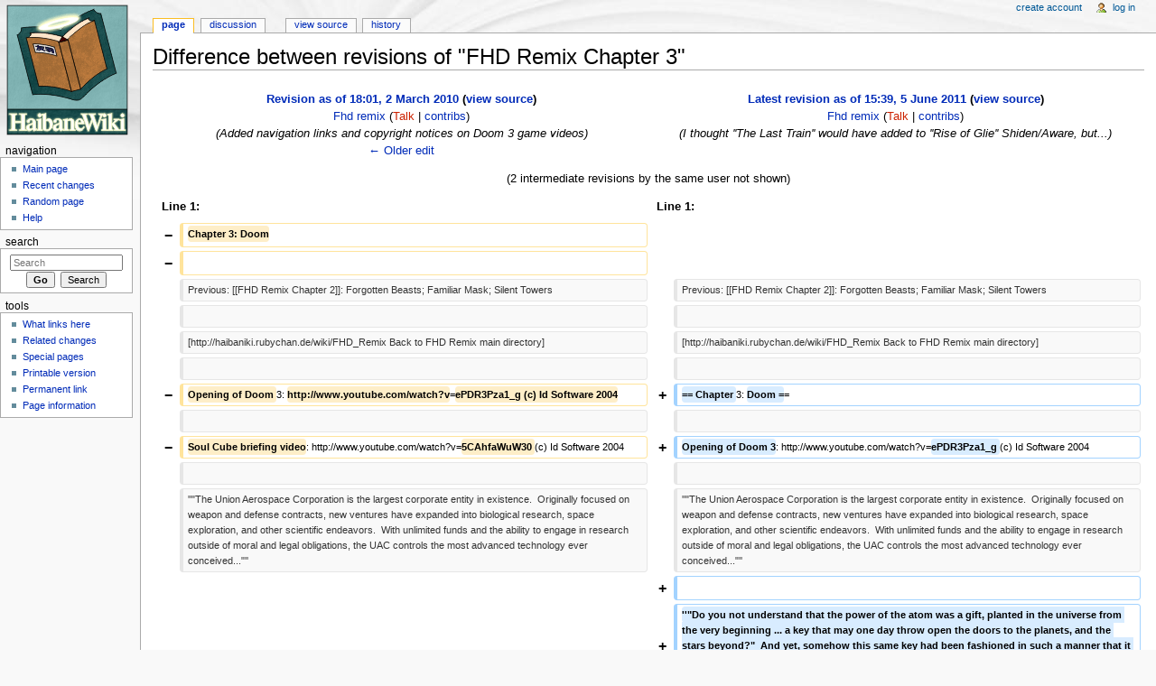

--- FILE ---
content_type: text/html; charset=UTF-8
request_url: http://haibaniki.rubychan.de/index.php?title=FHD_Remix_Chapter_3&diff=cur&oldid=1843
body_size: 14552
content:
<!DOCTYPE html>
<html lang="en" dir="ltr" class="client-nojs">
<head>
<meta charset="UTF-8" />
<title>Difference between revisions of "FHD Remix Chapter 3" - Haibaniki</title>
<meta name="generator" content="MediaWiki 1.24.2" />
<meta name="robots" content="noindex,nofollow" />
<link rel="shortcut icon" href="/favicon.ico" />
<link rel="search" type="application/opensearchdescription+xml" href="/opensearch_desc.php" title="Haibaniki (en)" />
<link rel="EditURI" type="application/rsd+xml" href="http://haibaniki.rubychan.de/api.php?action=rsd" />
<link rel="alternate" hreflang="x-default" href="/wiki/FHD_Remix_Chapter_3" />
<link rel="alternate" type="application/atom+xml" title="Haibaniki Atom feed" href="/index.php?title=Special:RecentChanges&amp;feed=atom" />
<link rel="stylesheet" href="http://haibaniki.rubychan.de/load.php?debug=false&amp;lang=en&amp;modules=mediawiki.action.history.diff&amp;only=styles&amp;skin=monobook&amp;*" />
<link rel="stylesheet" href="http://haibaniki.rubychan.de/load.php?debug=false&amp;lang=en&amp;modules=mediawiki.legacy.commonPrint%2Cshared%7Cmediawiki.skinning.content.externallinks%7Cmediawiki.skinning.interface%7Cmediawiki.ui.button%7Cskins.monobook.styles&amp;only=styles&amp;skin=monobook&amp;*" />
<!--[if IE 6]><link rel="stylesheet" href="/skins/MonoBook/IE60Fixes.css?303" media="screen" /><![endif]-->
<!--[if IE 7]><link rel="stylesheet" href="/skins/MonoBook/IE70Fixes.css?303" media="screen" /><![endif]--><meta name="ResourceLoaderDynamicStyles" content="" />
<style>a:lang(ar),a:lang(kk-arab),a:lang(mzn),a:lang(ps),a:lang(ur){text-decoration:none}
/* cache key: haibaniki:resourceloader:filter:minify-css:7:529be10ccf2ef290777f5d549a5becf3 */</style>
<script src="http://haibaniki.rubychan.de/load.php?debug=false&amp;lang=en&amp;modules=startup&amp;only=scripts&amp;skin=monobook&amp;*"></script>
<script>if(window.mw){
mw.config.set({"wgCanonicalNamespace":"","wgCanonicalSpecialPageName":false,"wgNamespaceNumber":0,"wgPageName":"FHD_Remix_Chapter_3","wgTitle":"FHD Remix Chapter 3","wgCurRevisionId":2219,"wgRevisionId":2219,"wgArticleId":1484,"wgIsArticle":true,"wgIsRedirect":false,"wgAction":"view","wgUserName":null,"wgUserGroups":["*"],"wgCategories":[],"wgBreakFrames":false,"wgPageContentLanguage":"en","wgPageContentModel":"wikitext","wgSeparatorTransformTable":["",""],"wgDigitTransformTable":["",""],"wgDefaultDateFormat":"dmy","wgMonthNames":["","January","February","March","April","May","June","July","August","September","October","November","December"],"wgMonthNamesShort":["","Jan","Feb","Mar","Apr","May","Jun","Jul","Aug","Sep","Oct","Nov","Dec"],"wgRelevantPageName":"FHD_Remix_Chapter_3","wgIsProbablyEditable":false,"wgRestrictionEdit":[],"wgRestrictionMove":[]});
}</script><script>if(window.mw){
mw.loader.implement("user.options",function($,jQuery){mw.user.options.set({"ccmeonemails":0,"cols":80,"date":"default","diffonly":0,"disablemail":0,"editfont":"default","editondblclick":0,"editsectiononrightclick":0,"enotifminoredits":0,"enotifrevealaddr":0,"enotifusertalkpages":1,"enotifwatchlistpages":1,"extendwatchlist":0,"fancysig":0,"forceeditsummary":0,"gender":"unknown","hideminor":0,"hidepatrolled":0,"imagesize":2,"math":1,"minordefault":0,"newpageshidepatrolled":0,"nickname":"","norollbackdiff":0,"numberheadings":0,"previewonfirst":0,"previewontop":1,"rcdays":7,"rclimit":50,"rows":25,"showhiddencats":0,"shownumberswatching":1,"showtoolbar":1,"skin":"monobook","stubthreshold":0,"thumbsize":5,"underline":2,"uselivepreview":0,"usenewrc":0,"watchcreations":1,"watchdefault":1,"watchdeletion":0,"watchlistdays":3,"watchlisthideanons":0,"watchlisthidebots":0,"watchlisthideliu":0,"watchlisthideminor":0,"watchlisthideown":0,"watchlisthidepatrolled":0,"watchmoves":0,"watchrollback":0,
"wllimit":250,"useeditwarning":1,"prefershttps":1,"language":"en","variant-gan":"gan","variant-iu":"iu","variant-kk":"kk","variant-ku":"ku","variant-shi":"shi","variant-sr":"sr","variant-tg":"tg","variant-uz":"uz","variant-zh":"zh","searchNs0":true,"searchNs1":false,"searchNs2":false,"searchNs3":false,"searchNs4":false,"searchNs5":false,"searchNs6":false,"searchNs7":false,"searchNs8":false,"searchNs9":false,"searchNs10":false,"searchNs11":false,"searchNs12":false,"searchNs13":false,"searchNs14":false,"searchNs15":false,"variant":"en"});},{},{});mw.loader.implement("user.tokens",function($,jQuery){mw.user.tokens.set({"editToken":"+\\","patrolToken":"+\\","watchToken":"+\\"});},{},{});
/* cache key: haibaniki:resourceloader:filter:minify-js:7:ab52f6eb1652fbc58fa39bdfdc3926f5 */
}</script>
<script>if(window.mw){
mw.loader.load(["mediawiki.page.startup","mediawiki.legacy.wikibits","mediawiki.legacy.ajax"]);
}</script>
</head>
<body class="mediawiki ltr sitedir-ltr ns-0 ns-subject page-FHD_Remix_Chapter_3 skin-monobook action-view">
<div id="globalWrapper">
		<div id="column-content">
			<div id="content" class="mw-body" role="main">
				<a id="top"></a>
				
				<h1 id="firstHeading" class="firstHeading" lang="en"><span dir="auto">Difference between revisions of "FHD Remix Chapter 3"</span></h1>

				<div id="bodyContent" class="mw-body-content">
					<div id="siteSub">From Haibaniki</div>
					<div id="contentSub"></div>
										<div id="jump-to-nav" class="mw-jump">Jump to: <a href="#column-one">navigation</a>, <a href="#searchInput">search</a></div>

					<!-- start content -->
					<div id="mw-content-text" lang="en" dir="ltr" class="mw-content-ltr"><table class='diff diff-contentalign-left'>
				<col class='diff-marker' />
				<col class='diff-content' />
				<col class='diff-marker' />
				<col class='diff-content' />
				<tr style='vertical-align: top;'>
				<td colspan='2' class='diff-otitle'><div id="mw-diff-otitle1"><strong><a href="/index.php?title=FHD_Remix_Chapter_3&amp;oldid=1843" title="FHD Remix Chapter 3">Revision as of 18:01, 2 March 2010</a> <span class="mw-diff-edit">(<a href="/index.php?title=FHD_Remix_Chapter_3&amp;action=edit&amp;oldid=1843" title="FHD Remix Chapter 3">view source</a>)</span></strong></div><div id="mw-diff-otitle2"><a href="/wiki/User:Fhd_remix" title="User:Fhd remix" class="mw-userlink">Fhd remix</a>  <span class="mw-usertoollinks">(<a href="/index.php?title=User_talk:Fhd_remix&amp;action=edit&amp;redlink=1" class="new" title="User talk:Fhd remix (page does not exist)">Talk</a> | <a href="/wiki/Special:Contributions/Fhd_remix" title="Special:Contributions/Fhd remix">contribs</a>)</span></div><div id="mw-diff-otitle3"> <span class="comment">(Added navigation links and copyright notices on Doom 3 game videos)</span></div><div id="mw-diff-otitle5"></div><div id="mw-diff-otitle4"><a href="/index.php?title=FHD_Remix_Chapter_3&amp;diff=prev&amp;oldid=1843" title="FHD Remix Chapter 3" id="differences-prevlink">← Older edit</a></div></td>
				<td colspan='2' class='diff-ntitle'><div id="mw-diff-ntitle1"><strong><a href="/index.php?title=FHD_Remix_Chapter_3&amp;oldid=2219" title="FHD Remix Chapter 3">Latest revision as of 15:39, 5 June 2011</a> <span class="mw-diff-edit">(<a href="/index.php?title=FHD_Remix_Chapter_3&amp;action=edit" title="FHD Remix Chapter 3">view source</a>)</span> </strong></div><div id="mw-diff-ntitle2"><a href="/wiki/User:Fhd_remix" title="User:Fhd remix" class="mw-userlink">Fhd remix</a>  <span class="mw-usertoollinks">(<a href="/index.php?title=User_talk:Fhd_remix&amp;action=edit&amp;redlink=1" class="new" title="User talk:Fhd remix (page does not exist)">Talk</a> | <a href="/wiki/Special:Contributions/Fhd_remix" title="Special:Contributions/Fhd remix">contribs</a>)</span> </div><div id="mw-diff-ntitle3"> <span class="comment">(I thought &#039;&#039;The Last Train&#039;&#039; would have added to &#039;&#039;Rise of Glie&#039;&#039; Shiden/Aware, but...)</span></div><div id="mw-diff-ntitle5"></div><div id="mw-diff-ntitle4">&#160;</div></td>
				</tr><tr><td colspan='4' style='text-align: center;' class='diff-multi'>(2 intermediate revisions by the same user not shown)</td></tr><tr><td colspan="2" class="diff-lineno">Line 1:</td>
<td colspan="2" class="diff-lineno">Line 1:</td></tr>
<tr><td class='diff-marker'>−</td><td class='diff-deletedline'><div><del class="diffchange">Chapter 3: Doom</del></div></td><td colspan="2">&#160;</td></tr>
<tr><td class='diff-marker'>−</td><td class='diff-deletedline'><div><del class="diffchange"></del></div></td><td colspan="2">&#160;</td></tr>
<tr><td class='diff-marker'>&#160;</td><td class='diff-context'><div>Previous: [[FHD Remix Chapter 2]]: Forgotten Beasts; Familiar Mask; Silent Towers</div></td><td class='diff-marker'>&#160;</td><td class='diff-context'><div>Previous: [[FHD Remix Chapter 2]]: Forgotten Beasts; Familiar Mask; Silent Towers</div></td></tr>
<tr><td class='diff-marker'>&#160;</td><td class='diff-context'></td><td class='diff-marker'>&#160;</td><td class='diff-context'></td></tr>
<tr><td class='diff-marker'>&#160;</td><td class='diff-context'><div>[http://haibaniki.rubychan.de/wiki/FHD_Remix Back to FHD Remix main directory]</div></td><td class='diff-marker'>&#160;</td><td class='diff-context'><div>[http://haibaniki.rubychan.de/wiki/FHD_Remix Back to FHD Remix main directory]</div></td></tr>
<tr><td class='diff-marker'>&#160;</td><td class='diff-context'></td><td class='diff-marker'>&#160;</td><td class='diff-context'></td></tr>
<tr><td class='diff-marker'>−</td><td class='diff-deletedline'><div><del class="diffchange diffchange-inline">Opening of Doom </del>3: <del class="diffchange diffchange-inline">http://www.youtube.com/watch?v</del>=<del class="diffchange diffchange-inline">ePDR3Pza1_g (c) Id Software 2004</del></div></td><td class='diff-marker'>+</td><td class='diff-addedline'><div><ins class="diffchange diffchange-inline">== Chapter </ins>3: <ins class="diffchange diffchange-inline">Doom =</ins>=</div></td></tr>
<tr><td class='diff-marker'>&#160;</td><td class='diff-context'></td><td class='diff-marker'>&#160;</td><td class='diff-context'></td></tr>
<tr><td class='diff-marker'>−</td><td class='diff-deletedline'><div><del class="diffchange diffchange-inline">Soul Cube briefing video</del>: http://www.youtube.com/watch?v=<del class="diffchange diffchange-inline">5CAhfaWuW30 </del>(c) Id Software 2004</div></td><td class='diff-marker'>+</td><td class='diff-addedline'><div><ins class="diffchange diffchange-inline">Opening of Doom 3</ins>: http://www.youtube.com/watch?v=<ins class="diffchange diffchange-inline">ePDR3Pza1_g </ins>(c) Id Software 2004</div></td></tr>
<tr><td class='diff-marker'>&#160;</td><td class='diff-context'></td><td class='diff-marker'>&#160;</td><td class='diff-context'></td></tr>
<tr><td class='diff-marker'>&#160;</td><td class='diff-context'><div>''&quot;The Union Aerospace Corporation is the largest corporate entity in existence.&#160; Originally focused on weapon and defense contracts, new ventures have expanded into biological research, space exploration, and other scientific endeavors.&#160; With unlimited funds and the ability to engage in research outside of moral and legal obligations, the UAC controls the most advanced technology ever conceived...&quot;''</div></td><td class='diff-marker'>&#160;</td><td class='diff-context'><div>''&quot;The Union Aerospace Corporation is the largest corporate entity in existence.&#160; Originally focused on weapon and defense contracts, new ventures have expanded into biological research, space exploration, and other scientific endeavors.&#160; With unlimited funds and the ability to engage in research outside of moral and legal obligations, the UAC controls the most advanced technology ever conceived...&quot;''</div></td></tr>
<tr><td colspan="2">&#160;</td><td class='diff-marker'>+</td><td class='diff-addedline'><div><ins class="diffchange"></ins></div></td></tr>
<tr><td colspan="2">&#160;</td><td class='diff-marker'>+</td><td class='diff-addedline'><div><ins class="diffchange">''&quot;Do you not understand that the power of the atom was a gift, planted in the universe from the very beginning ... a key that may one day throw open the doors to the planets, and the stars beyond?&quot;&#160; And yet, somehow this same key had been fashioned in such a manner that it could unlock the gates of hell.'' - Nagai, Paul Takashi; Charles Pellegrino, see discussion for this page</ins></div></td></tr>
<tr><td class='diff-marker'>&#160;</td><td class='diff-context'></td><td class='diff-marker'>&#160;</td><td class='diff-context'></td></tr>
<tr><td class='diff-marker'>&#160;</td><td class='diff-context'><div>The woman is several years older than her haibane counterpart, faint lines etch a look of state-sanctioned obstinance permanently into her face.&#160; Her blonde hair drawn back in a modest ponytail.&#160; Her shoulders, bulging with triceps more prominent than her breasts, decorate the powerful, if somewhat small, body of a highly trained Marine Corporal.&#160; The quarters around her are a bland, unfinished grey; unknown are the words &quot;comfort&quot; and &quot;beauty&quot;, as though an unimaginative medieval architect was introduced to space age steel.&#160; The uninviting bed is a chunk of stiff foam encased in a shroud of blue vinyl, a pair of fine white sheets, and a taut wool blanket showing off a white circle with a few of Earth's continents, wrapped in a circle of pointy leaves, stationed over the large letters, &quot;UEG&quot;.&#160; The steel frame of the bed is so much like the rest of the room that seems to almost disappear, leaving the narrow two metre mat anchored in midair.&#160; Her folding computer beeps.&#160; She sits down and opens it.</div></td><td class='diff-marker'>&#160;</td><td class='diff-context'><div>The woman is several years older than her haibane counterpart, faint lines etch a look of state-sanctioned obstinance permanently into her face.&#160; Her blonde hair drawn back in a modest ponytail.&#160; Her shoulders, bulging with triceps more prominent than her breasts, decorate the powerful, if somewhat small, body of a highly trained Marine Corporal.&#160; The quarters around her are a bland, unfinished grey; unknown are the words &quot;comfort&quot; and &quot;beauty&quot;, as though an unimaginative medieval architect was introduced to space age steel.&#160; The uninviting bed is a chunk of stiff foam encased in a shroud of blue vinyl, a pair of fine white sheets, and a taut wool blanket showing off a white circle with a few of Earth's continents, wrapped in a circle of pointy leaves, stationed over the large letters, &quot;UEG&quot;.&#160; The steel frame of the bed is so much like the rest of the room that seems to almost disappear, leaving the narrow two metre mat anchored in midair.&#160; Her folding computer beeps.&#160; She sits down and opens it.</div></td></tr>
<tr><td colspan="2" class="diff-lineno">Line 25:</td>
<td colspan="2" class="diff-lineno">Line 25:</td></tr>
<tr><td class='diff-marker'>&#160;</td><td class='diff-context'><div>&quot;Interesting,&quot; the technician says, &quot;I don't know where he's going, but the ''Darkstar'' is the ship this UAC spook came ''in'' on.&#160; Anyway, Marine Station Two will miss you,&quot; he puts a hand on her shoulder, &quot;Too bad there isn't enough time to throw you a party.&#160; Oh, and don't think it'll be so boring.&#160; Word from the grapevine is that the entire UAC installation on Mars is ''haunted,'' we've been hearing some seriously spooky stuff, like that shooter game you like to play, what's it?&quot;</div></td><td class='diff-marker'>&#160;</td><td class='diff-context'><div>&quot;Interesting,&quot; the technician says, &quot;I don't know where he's going, but the ''Darkstar'' is the ship this UAC spook came ''in'' on.&#160; Anyway, Marine Station Two will miss you,&quot; he puts a hand on her shoulder, &quot;Too bad there isn't enough time to throw you a party.&#160; Oh, and don't think it'll be so boring.&#160; Word from the grapevine is that the entire UAC installation on Mars is ''haunted,'' we've been hearing some seriously spooky stuff, like that shooter game you like to play, what's it?&quot;</div></td></tr>
<tr><td class='diff-marker'>&#160;</td><td class='diff-context'></td><td class='diff-marker'>&#160;</td><td class='diff-context'></td></tr>
<tr><td class='diff-marker'>−</td><td class='diff-deletedline'><div>&quot;First Encounter Assault Recon,&quot; she says.</div></td><td class='diff-marker'>+</td><td class='diff-addedline'><div>&quot;<ins class="diffchange diffchange-inline">[http://en.wikipedia.org/wiki/F.E.A.R. </ins>First Encounter Assault Recon<ins class="diffchange diffchange-inline">]</ins>,&quot; she says.</div></td></tr>
<tr><td class='diff-marker'>&#160;</td><td class='diff-context'></td><td class='diff-marker'>&#160;</td><td class='diff-context'></td></tr>
<tr><td class='diff-marker'>&#160;</td><td class='diff-context'><div>The young man addresses her by the forgotten name of this life, &quot;I'll see you in the lobby with your favorite pizza, on me, half an hour before you go,&quot; he says, &quot;It's the least I can do for the best shot on wings.&quot;</div></td><td class='diff-marker'>&#160;</td><td class='diff-context'><div>The young man addresses her by the forgotten name of this life, &quot;I'll see you in the lobby with your favorite pizza, on me, half an hour before you go,&quot; he says, &quot;It's the least I can do for the best shot on wings.&quot;</div></td></tr>
<tr><td colspan="2" class="diff-lineno">Line 42:</td>
<td colspan="2" class="diff-lineno">Line 42:</td></tr>
<tr><td class='diff-marker'>&#160;</td><td class='diff-context'></td><td class='diff-marker'>&#160;</td><td class='diff-context'></td></tr>
<tr><td class='diff-marker'>&#160;</td><td class='diff-context'><div>&quot;What you see before you is a relic codenamed U-1, or simply ''Soul Cube.''&#160; It was discovered in 2104...&quot; the video continues.</div></td><td class='diff-marker'>&#160;</td><td class='diff-context'><div>&quot;What you see before you is a relic codenamed U-1, or simply ''Soul Cube.''&#160; It was discovered in 2104...&quot; the video continues.</div></td></tr>
<tr><td colspan="2">&#160;</td><td class='diff-marker'>+</td><td class='diff-addedline'><div><ins class="diffchange"></ins></div></td></tr>
<tr><td colspan="2">&#160;</td><td class='diff-marker'>+</td><td class='diff-addedline'><div><ins class="diffchange">(Note: Soul Cube briefing video: http://www.youtube.com/watch?v=5CAhfaWuW30 (c) Id Software 2004)</ins></div></td></tr>
<tr><td class='diff-marker'>&#160;</td><td class='diff-context'></td><td class='diff-marker'>&#160;</td><td class='diff-context'></td></tr>
<tr><td class='diff-marker'>&#160;</td><td class='diff-context'><div>The corporal knows in her heart that he's right. She has her own channel to the Saviour, one that is not limited to the speed of light. She feels Hogosho praying for her in her wings.</div></td><td class='diff-marker'>&#160;</td><td class='diff-context'><div>The corporal knows in her heart that he's right. She has her own channel to the Saviour, one that is not limited to the speed of light. She feels Hogosho praying for her in her wings.</div></td></tr>
<tr><td colspan="2" class="diff-lineno">Line 183:</td>
<td colspan="2" class="diff-lineno">Line 185:</td></tr>
<tr><td class='diff-marker'>&#160;</td><td class='diff-context'><div>The look on his face tells her that arguing was a mistake.&#160; Fortunately he seems to overlook it for the moment and tells her, &quot;Oh, when you find him, just bring him back, do not hurt him.&quot;</div></td><td class='diff-marker'>&#160;</td><td class='diff-context'><div>The look on his face tells her that arguing was a mistake.&#160; Fortunately he seems to overlook it for the moment and tells her, &quot;Oh, when you find him, just bring him back, do not hurt him.&quot;</div></td></tr>
<tr><td class='diff-marker'>&#160;</td><td class='diff-context'></td><td class='diff-marker'>&#160;</td><td class='diff-context'></td></tr>
<tr><td class='diff-marker'>−</td><td class='diff-deletedline'><div>She comes smartly to attention and marches off, trying to look like a smart FNG.&#160; She's ahead of the Sentry all the way to the maintenance elevator.&#160; She's about to enter it, when she hears the <del class="diffchange diffchange-inline">Saviours </del>voice again.</div></td><td class='diff-marker'>+</td><td class='diff-addedline'><div>She comes smartly to attention and marches off, trying to look like a smart FNG.&#160; She's ahead of the Sentry all the way to the maintenance elevator.&#160; She's about to enter it, when she hears the <ins class="diffchange diffchange-inline">Saviour's </ins>voice again.</div></td></tr>
<tr><td class='diff-marker'>&#160;</td><td class='diff-context'></td><td class='diff-marker'>&#160;</td><td class='diff-context'></td></tr>
<tr><td class='diff-marker'>&#160;</td><td class='diff-context'><div>&lt;Three nine six,&gt; he says.</div></td><td class='diff-marker'>&#160;</td><td class='diff-context'><div>&lt;Three nine six,&gt; he says.</div></td></tr>
</table><hr class='diff-hr' />
		<h2 class='diff-currentversion-title'>Latest revision as of 15:39, 5 June 2011</h2>
<p>Previous: <a href="/wiki/FHD_Remix_Chapter_2" title="FHD Remix Chapter 2">FHD Remix Chapter 2</a>: Forgotten Beasts; Familiar Mask; Silent Towers
</p><p><a rel="nofollow" class="external text" href="http://haibaniki.rubychan.de/wiki/FHD_Remix">Back to FHD Remix main directory</a>
</p>
<h2><span class="mw-headline" id="Chapter_3:_Doom">Chapter 3: Doom</span></h2>
<p>Opening of Doom 3: <a rel="nofollow" class="external free" href="http://www.youtube.com/watch?v=ePDR3Pza1_g">http://www.youtube.com/watch?v=ePDR3Pza1_g</a> (c) Id Software 2004
</p><p><i>"The Union Aerospace Corporation is the largest corporate entity in existence.  Originally focused on weapon and defense contracts, new ventures have expanded into biological research, space exploration, and other scientific endeavors.  With unlimited funds and the ability to engage in research outside of moral and legal obligations, the UAC controls the most advanced technology ever conceived..."</i>
</p><p><i>"Do you not understand that the power of the atom was a gift, planted in the universe from the very beginning ... a key that may one day throw open the doors to the planets, and the stars beyond?"  And yet, somehow this same key had been fashioned in such a manner that it could unlock the gates of hell.</i> - Nagai, Paul Takashi; Charles Pellegrino, see discussion for this page
</p><p>The woman is several years older than her haibane counterpart, faint lines etch a look of state-sanctioned obstinance permanently into her face.  Her blonde hair drawn back in a modest ponytail.  Her shoulders, bulging with triceps more prominent than her breasts, decorate the powerful, if somewhat small, body of a highly trained Marine Corporal.  The quarters around her are a bland, unfinished grey; unknown are the words "comfort" and "beauty", as though an unimaginative medieval architect was introduced to space age steel.  The uninviting bed is a chunk of stiff foam encased in a shroud of blue vinyl, a pair of fine white sheets, and a taut wool blanket showing off a white circle with a few of Earth's continents, wrapped in a circle of pointy leaves, stationed over the large letters, "UEG".  The steel frame of the bed is so much like the rest of the room that seems to almost disappear, leaving the narrow two metre mat anchored in midair.  Her folding computer beeps.  She sits down and opens it.
</p><p>"You're kidding," she mutters to herself, a transfer to Mars?  A top-of-the-class Marine and they send her to the most <i>boring</i> post within reach of the United Earth Government.
</p><p>A tap on the door.  She answers it.  "This came in scratched," her friend whispers.
</p><p>"I wonder if it has anything to do with this transfer order," she croaks, "To get a transfer on just two hours' notice is pretty weird."
</p><p>"I'll say," the young man sighs, "The top spook from Union Aerospace Corporation just showed up to pick up Campbell as his bodyguard.  A something <i>Swann.  Really</i> bad mood.  Where are you going?"
</p><p>"You won't believe it," the corporal sighs, "the UAC facility on Mars.  I've been ordered to pack up and board this 4409 <i>Darkstar.</i>"
</p><p>"Interesting," the technician says, "I don't know where he's going, but the <i>Darkstar</i> is the ship this UAC spook came <i>in</i> on.  Anyway, Marine Station Two will miss you," he puts a hand on her shoulder, "Too bad there isn't enough time to throw you a party.  Oh, and don't think it'll be so boring.  Word from the grapevine is that the entire UAC installation on Mars is <i>haunted,</i> we've been hearing some seriously spooky stuff, like that shooter game you like to play, what's it?"
</p><p>"<a rel="nofollow" class="external text" href="http://en.wikipedia.org/wiki/F.E.A.R.">First Encounter Assault Recon</a>," she says.
</p><p>The young man addresses her by the forgotten name of this life, "I'll see you in the lobby with your favorite pizza, on me, half an hour before you go," he says, "It's the least I can do for the best shot on wings."
</p><p>"I'll see you again, I'm sure," she answers.
</p><p>After he leaves, she plugs the tiny microchip into her laptop.  A message says its decrypted and contains the signature of the Communicator from the Seattle Chapter of the Featherwing Brotherhood.  She gasps as an image appears, "God, you're <i>shatting</i> me.  Director of <i>Science</i> Operations is a <i>featherwing being!?</i>"  She knew there was a <i>haoto-jin</i> on the UAC Board, but she never guessed it was <i>this</i> guy.
</p><p>The warrior rapidly dresses as she listens to the scratched briefing.  An ordinary human would see her screen as blank and hear nothing from her computer's speakers.  To her, it is Hogosho Kurato, UAC's Director of Science Operations.
</p><p>"Your instructor has been assigned as the Counsellor's bodyguard, as usual.  The Board is expecting trouble obviously."
</p><p>"Why do you need me?" she mutters aloud.  She continues to question the orders mostly because she knows the Director of Science Operations can't possibly hear her, ten light minutes away from the Training Center on Marine Station Two.  He's on Earth, she's on a space station, and she likes the ability to talk back with impunity. "With Campbell, they have <i>lots</i> of firepower, and I've <i>never</i> seen the guy miss ... what more do you need?"
</p><p>He continues, "But we need a <i>featherwing,</i>" he explains. "The <i>Saviour specifically</i> asked for <i>you.</i>  I've enclosed briefing materials for you.  You aren't <i>supposed</i> to know any of this."  The screen goes blank, but soon comes up with the first of the briefing videos.
</p><p>"What you see before you is a relic codenamed U-1, or simply <i>Soul Cube.</i>  It was discovered in 2104..." the video continues.
</p><p>(Note: Soul Cube briefing video: <a rel="nofollow" class="external free" href="http://www.youtube.com/watch?v=5CAhfaWuW30">http://www.youtube.com/watch?v=5CAhfaWuW30</a> (c) Id Software 2004)
</p><p>The corporal knows in her heart that he's right. She has her own channel to the Saviour, one that is not limited to the speed of light. She feels Hogosho praying for her in her wings.
</p><p>Her whole squad shows up with her friend in the lobby leading to the docking port on the <i>Darkstar.</i>  So long does she spend shaking hands and saying good bye that she can't eat her pizza.  She has to go hunting for her platoon officer.
</p><p>"Sir," she says, "I just want to make sure this is all legit.  I mean, it looks like it to me, but how can anyone pull a transfer this fast?  It feels more like a deployment by the minute."
</p><p>"No, it's a transfer, alright.  The UAC Board gave us your corporate security clearance, the whole spiel.  <i>Campbell</i> is a deployment," the officer seems rather bewildered not only at the irregularity of her transfer, but with the departure of his two best Marines, he's losing the ability to defend his station.  "The signatures of the military officials all check out.  I can't do the same for the UAC representative, this <i>Kurato,</i> but yeah.  It's legit alright."
</p><p>"Good," she says, "'cus I don't want to get a shotgun pointed at me in a couple of days and someone telling me I'm AWOL when I'm just following orders."
</p><p>The night on <i>Darkstar</i> after getting her sleep (including an extra unwanted hour due to a faulty alarm setting), the woman disengages the so-called E-locker on the <i>Darkstar</i>.  She finds the Counselor's briefcase inside.  She has no way of opening it, but that's not what she's trying to accomplish.  Hogosho's briefing said that there was a hidden compartment that he figured Swann wouldn't find.  She soon finds the secret latch and opens it, extracts Hogosho's kit of goodies, then closes it and puts it back, rapidly closing the E-locker.  She stands, then heads back to her tiny room.  Just around the corner is the balding middle aged man she was hoping not to bump into.
</p><p>"You're the Marine requested by Sargeant Kelly?" asks Elliot Swann.
</p><p>"Uh, yes," she says smartly.  "You must be the Union Aerospace guy Campbell is escorting?"
</p><p>He nods, and they squeeze past each other in the narrow corridor.
</p><p>He opens his E-locker and checks his briefcase.  Everything is in order, he can't see anything she might have done to it, even though there is nothing else at the end of this corridor.  He sighs and puts it back, closes the locker, then taps his on-board communicator.
</p><p>"Pilot, has there been <i>any</i> access to the E-locker you assigned me, especially in the last few minutes?" he asks.
</p><p>&lt;No,&gt; the pilot answers, &lt;nothing at all.  Rest assured, we'll page you immediately if there is any unauthorized activity on your locker, Counselor.&gt;
</p><p>Elliot Swann seems comfortable with his answer and returns to his room.  It doesn't occur to him that the pilot didn't see his own <i>authorized</i> access to the locker.  The lock has been scratched, and the ship's computer can no longer hear <i>any</i> of its access reports, authorized or not.
</p><p>She has very little time to get her kit from Hogosho set up, which includes a special position recorder and microphone implant, with noise cancellation and voice dictation.  What's with all the spy stuff?  Her orders are merely to sit tight and wait for some action, then record it when it occurs.  Helmetcams and what not will do that just fine ... I mean, unless an enemy can take over Central Processing.  How silly is that?
</p><p>Days later, she would listen to what it recorded while it was sitting on the table waiting to be implanted: subtle vibrations through the steel table that she could have heard with her featherwing ears if she had bothered to pay attention.
</p><p>"<i>Containment</i> is our first priority," said Elliot Swann, "I've only read the summaries of the archaeologists' reports, but they say that the tablets indicate the intermediate dimension is inhabited by some sort of <i>enemy,</i> which is certainly consistent with some of the medical summaries.  Their containment expert is Dr. Jonathan Ishii.  If we can't get Betruger to cooperate, we need to get him on our side-"
</p><p>"Hey," Jack Campbell had interrupted, "You're getting me lost on all this investigation stuff.  If you need him arrested or shot, <i>that's</i> my department."
</p><p>"Well, if we lose containment," Elliot Swann had said sombrely, "I'm sure you'll be putting that BFG to good use."  There were six seconds of silence before the operative picked it up.
</p><p>[First stage of <i>Doom 3</i>]
</p><p>The transport docks and its three doors open, the ramp extends. Two people emerge from it, a younger man in combat armor with a shaved head and an intimidating weapon case, and an older man who's naturally bald, wears a business suit and a very frustrated look. The modern twenty-second century business suit is a set of grey coveralls and humanity has apparently forgotten the necktie, but hey, Swann does have really cool shades!
</p><p>Counselor Elliot Swann, a look of frustration on his face, mutters, "I can't <i>believe</i> it's come to this, I didn't want to come here."
</p><p>Sergeant Jack Campbell, clearly his friend, responds, "He left you no choice."
</p><p>"True," the balding lawyer acknowledges, "but this is the <i>last</i> time. I'm tired of running damage control every time he makes a mess."
</p><p>"Right," sighs Campbell laconically, "you're the <i>control</i> and if that fails, I'm the <i>damage.</i>"
</p><p>Swann responds, "If that's what it takes.  Betruger is going to start doing things <i>our</i> way."
</p><p>The panicked looking young lady emerges from the transport, her loose blonde hair blowing about in the chaotic convection currents of the hangar.  She drops her small duffel bag and starts to gather it up.  &lt;<i>Damage Control?</i>&gt; she thinks.
</p><p>As she ties it into a bun, the Marine guarding the platform says to her, "You need to get to Marine HQ, report to Sergeant Kelly ASAP."
</p><p>She nods nervously, embarrassed at being so unprepared for docking.  It seems she's been just a few minutes behind ever since she got the transfer order.
</p><p>"They get the trip over with fast, eh?" the Marine offers.
</p><p>"Faster every time it seems," she mutters as she grabs her bag and heads up the stairs.
</p><p>At the security checkpoint, she enters a room which has two pads.
</p><p>The officer on the other side of the window (which is made of an exotic new composite containing, among other things, a transparent aluminum nitrate compound making it nearly as tough as steel) greets her through the audio repeater built into the window, "Welcome to Mars, Marine."
</p><p>One she recognizes has just scanned her Marine instructor, Sergeant Jack Campbell. From the other she learns the name Elliot Swann.  &lt; I can't believe I didn't find out his name during the trip,&gt; she thinks.  &lt; I'm not a spy, I keep telling them that!&gt;
</p><p>"I'm gonna need you to step on one of those red squares on the floor for a bioscan," the officer says, "This'll only take a second."
</p><p>She dutifully complies, stepping on the second pad, catching the faint familiar scent of her Marine instructor still lingering where he stood a few moments earlier.
</p><p>"Okay, let me get this started," he says.
</p><p>Suddenly nervous about her scratched transponder, she reaches for it with her right hand, rubbing the skin over it on the right side of her neck as though scratching an itch.
</p><p>"You're gonna need to hold still, moving around only makes the test take longer," he says as the scanners pour over her body.  She sees behind her the screen reflected in the window. None of her hidden equipment shows up in the scan, and she breathes a sigh of relief.  <i>Scratch is pretty amazing stuff,</i> she thinks.
</p><p>"Alright, bioscan looks good," he says as it completes, "You're cleared for entry."
</p><p>The Marine passes through the second door, officially into Mars City, the oldest of the facilities United Aerospace Corporation built on Mars.  She steps back briefly into the chamber to say to the officer, who stares at the screen with a look of awe, "Kelly might not mind, but don't let Sergeant <i>Campbell</i> catch you looking at my scan."
</p><p>The embarrassed officer closes the image of lady's virtual strip search and smiles sheepishly at her.
</p><p>After checking in and getting her Personal Data Assistant (for which Hogosho had provided an outrageously illegal hack chip), she advances down the corridors to Marine Command, which overlooks the hangar's approach lane. On the way, she hears an ominous voice say, "Why, <i>exactly,</i> are you here?"
</p><p>She emerges into the monorail lobby and looks left to see him, Dr. Malcom Betruger, standing across from Swann.  Campbell stands between them and the window, his back facing her.
</p><p>"I'm here," answers Swann, "because there seems to be some <i>very</i> serious problems."
</p><p>"Oh <i>really!?</i>" retorts the scientist, the iris of his right eye seems to have grown over its pupil, "Do I need to remind you of the groundbreaking work that we're doing here?"
</p><p>"No," answers the Counselor calmly, "but I've been authorized by the Board to look at <i>everything.</i>"
</p><p>"The <i>Board</i> authorized you?" the insolent scientist scoffs.
</p><p>Corporal reflects the thought, &lt;<i>The Board,</i>&gt; recalling her own hidden agenda.
</p><p>"Hmm.  The Board doesn't know the first thing about <i>science,</i>" Dr. Betruger says in arrogance as he turns away from the Counselor and her, "All they want is something to make them more <i>money,</i> some <i>product.</i>"  She notices his whole demeanor says he's up to something.  "Don't worry," he assures Swann ironically, "they'll get their <i>product.</i>"
</p><p>Swann, apparently still in the dark on Betruger's purpose, "After how many accidents?  Tell me, Dr. Betruger, why are so many workers spooked?  Complaining?  Requesting transfers <i>off</i> Mars?"
</p><p>Betruger answers, "They simply can't handle life here.  They're exhausted and overworked," then turns back to Counselor Swann.  "If I had a larger, more competent staff and bigger budget even <i>these</i> few accidents could have been avoided."
</p><p>"I'm afraid you'll get nothing more until <i>my</i> report is filed with the Board.  I will need <i>full access,</i> Dr. Betruger, Delta included," the Counselor calmly demands, "I won't have any difficulties doing that, will I?"
</p><p>She suddenly notices that Sergeant Campbell is looking right at her, a little alarmed at her presence.  Slightly startled, she offers him a polite wave.  &lt;Surely he must know that I can hear through the window,&gt; she thinks, &lt; I hope he's on <i>our</i> side.&gt;
</p><p>"Only if you get lost, Swann," Betruger explains, "Just stay out of my way. Amazing things will happen here soon.  You just wait."
</p><p>&lt;Betruger is lost,&gt; the secret voice whispers to her.  The question she's about to ask her Saviour is answered as well, &lt;Don't worry, sis.  I <i>will</i> protect them.&gt;
</p><p>Swann notices how distracted his bodyguard is and gives him a nudge in the shoulder, "Let's go."
</p><p>The Marine walks slowly past the window, observing as her suitor, and his boss, leave Betruger's Mars City office.  Betruger himself turns to a computer station and opens a file to something she recognizes, the U-1 Artifact, nicknamed the <i>Soul Cube.</i>  After this, she hurries on her way to Marine Command, lest Sergeant Kelly become suspicious of her true mission.
</p><p>On the way, she rounds a corner and with the "Kitchen" (actually resembles a Commons) to her right, she decides it would be a good idea to go to the washroom, directly behind her.
</p><p>As she crouches to do her business, she hears whispers coming from the ventilation grille. She holds out her hand and whispers back, "<i>Saviour's</i> light" and the whispering silences with a breeze she can actually feel over her hand.
</p><p>&lt;<i>Bad</i> idea,&gt; the voice in her head sighs, &lt;Now they are onto you, and you will have no time at all to prepare before the attack.&gt;
</p><p>She suddenly stops.  It is a most inopprotune moment to get attacked, so she finishes her business and quickly leaves.  &lt; I need a weapon,&gt; she thinks.
</p><p>After making sure that her hair is secure enough, she walks the final corridor between Marine Communications and Marine Command.  The door opens.
</p><p>"Took your sweet <i>time,</i> Marine?" Sergeant Kelly greets her, then adds, "I can see why."
</p><p><i>Sexist jerk,</i> she thinks
</p><p>"Another member of the science team's gone missing," he explains, "Since you're the ranking FNG, <i>you</i> get to find him.  I want you to check out the old decommissioned comm facility.  We heard he might be headed that way.  The only way there is the service passage under Mars City."
</p><p>The operative smiles inside herself: that's where she was planning to set up her scratched link with Earth.
</p><p>"Sir- <i>Sergeant,</i>" she corrects herself, "I haven't been issued any gear."
</p><p>"Pick up some gear at the security checkpoint at the bottom of the elevator," he explains, "I've programmed this sentry to guide you to the maintenance elevator.  I hope you follow this sentry better than you've followed orders so far."
</p><p>"I've studied the base schematics," she protests, "I don't need a robot to guide me by the hand."
</p><p>The look on his face tells her that arguing was a mistake.  Fortunately he seems to overlook it for the moment and tells her, "Oh, when you find him, just bring him back, do not hurt him."
</p><p>She comes smartly to attention and marches off, trying to look like a smart FNG.  She's ahead of the Sentry all the way to the maintenance elevator.  She's about to enter it, when she hears the Saviour's voice again.
</p><p>&lt;Three nine six,&gt; he says.
</p><p>"What?" she turns to her right. Up a few steps over top of some utility pipes sits a security locker.
</p><p>She hears it again, &lt;Three nine six.&gt;
</p><p>She enters the number and it unlocks.  She lifts the rolling shutter to discover a damaged coolant manifold.  The Saviour explains, &lt;How it got that way is a mystery to technician who replaced it.&gt;  It is, however, plainly obvious to her what caused the damage.
</p><p>Weapons fire.
</p><p>Next: <a href="/wiki/FHD_Remix_Chapter_4" title="FHD Remix Chapter 4">FHD Remix Chapter 4</a>: The Final War Begins
</p><p><a rel="nofollow" class="external text" href="http://haibaniki.rubychan.de/wiki/FHD_Remix">Back to FHD Remix main directory</a>
</p>
<!-- 
NewPP limit report
CPU time usage: 0.020 seconds
Real time usage: 0.021 seconds
Preprocessor visited node count: 3/1000000
Preprocessor generated node count: 8/1000000
Post‐expand include size: 0/2097152 bytes
Template argument size: 0/2097152 bytes
Highest expansion depth: 2/40
Expensive parser function count: 0/100
-->

<!-- Saved in parser cache with key haibaniki:pcache:idhash:1484-0!*!0!*!*!*!* and timestamp 20260127002220 and revision id 2219
 -->
</div><div class="printfooter">
Retrieved from "<a dir="ltr" href="http://haibaniki.rubychan.de/index.php?title=FHD_Remix_Chapter_3&amp;oldid=2219">http://haibaniki.rubychan.de/index.php?title=FHD_Remix_Chapter_3&amp;oldid=2219</a>"</div>
					<div id='catlinks' class='catlinks catlinks-allhidden'></div>					<!-- end content -->
										<div class="visualClear"></div>
				</div>
			</div>
		</div>
		<div id="column-one">
			<h2>Navigation menu</h2>
					<div id="p-cactions" class="portlet" role="navigation">
			<h3>Views</h3>

			<div class="pBody">
				<ul>
				<li id="ca-nstab-main" class="selected"><a href="/wiki/FHD_Remix_Chapter_3" title="View the content page [c]" accesskey="c">Page</a></li>
				<li id="ca-talk"><a href="/wiki/Talk:FHD_Remix_Chapter_3" title="Discussion about the content page [t]" accesskey="t">Discussion</a></li>
				<li id="ca-viewsource"><a href="/index.php?title=FHD_Remix_Chapter_3&amp;action=edit" title="This page is protected.&#10;You can view its source [e]" accesskey="e">View source</a></li>
				<li id="ca-history"><a href="/index.php?title=FHD_Remix_Chapter_3&amp;action=history" rel="archives" title="Past revisions of this page [h]" accesskey="h">History</a></li>
				</ul>
							</div>
		</div>
				<div class="portlet" id="p-personal" role="navigation">
				<h3>Personal tools</h3>

				<div class="pBody">
					<ul>
													<li id="pt-createaccount"><a href="/index.php?title=Special:UserLogin&amp;returnto=FHD+Remix+Chapter+3&amp;returntoquery=diff%3Dcur%26oldid%3D1843&amp;type=signup">Create account</a></li>
													<li id="pt-login"><a href="/index.php?title=Special:UserLogin&amp;returnto=FHD+Remix+Chapter+3&amp;returntoquery=diff%3Dcur%26oldid%3D1843" title="You are encouraged to log in; however, it is not mandatory [o]" accesskey="o">Log in</a></li>
											</ul>
				</div>
			</div>
			<div class="portlet" id="p-logo" role="banner">
				<a href="/wiki/Main_Page" style="background-image: url(/images/logo.png);" title="Visit the main page"></a>
			</div>
				<div class="generated-sidebar portlet" id="p-navigation" role="navigation">
		<h3>Navigation</h3>
		<div class='pBody'>
							<ul>
											<li id="n-mainpage-description"><a href="/wiki/Main_Page" title="Visit the main page [z]" accesskey="z">Main page</a></li>
											<li id="n-recentchanges"><a href="/wiki/Special:RecentChanges" title="A list of recent changes in the wiki [r]" accesskey="r">Recent changes</a></li>
											<li id="n-randompage"><a href="/wiki/Special:Random" title="Load a random page [x]" accesskey="x">Random page</a></li>
											<li id="n-help"><a href="https://www.mediawiki.org/wiki/Special:MyLanguage/Help:Contents" title="The place to find out">Help</a></li>
									</ul>
					</div>
		</div>
			<div id="p-search" class="portlet" role="search">
			<h3><label for="searchInput">Search</label></h3>

			<div id="searchBody" class="pBody">
				<form action="/index.php" id="searchform">
					<input type='hidden' name="title" value="Special:Search"/>
					<input type="search" name="search" placeholder="Search" title="Search Haibaniki [f]" accesskey="f" id="searchInput" />
					<input type="submit" name="go" value="Go" title="Go to a page with this exact name if exists" id="searchGoButton" class="searchButton" />&#160;
						<input type="submit" name="fulltext" value="Search" title="Search the pages for this text" id="mw-searchButton" class="searchButton" />
				</form>

							</div>
		</div>
			<div class="portlet" id="p-tb" role="navigation">
			<h3>Tools</h3>

			<div class="pBody">
				<ul>
											<li id="t-whatlinkshere"><a href="/wiki/Special:WhatLinksHere/FHD_Remix_Chapter_3" title="A list of all wiki pages that link here [j]" accesskey="j">What links here</a></li>
											<li id="t-recentchangeslinked"><a href="/wiki/Special:RecentChangesLinked/FHD_Remix_Chapter_3" title="Recent changes in pages linked from this page [k]" accesskey="k">Related changes</a></li>
											<li id="t-specialpages"><a href="/wiki/Special:SpecialPages" title="A list of all special pages [q]" accesskey="q">Special pages</a></li>
											<li id="t-print"><a href="/index.php?title=FHD_Remix_Chapter_3&amp;diff=cur&amp;oldid=1843&amp;printable=yes" rel="alternate" title="Printable version of this page [p]" accesskey="p">Printable version</a></li>
											<li id="t-permalink"><a href="/index.php?title=FHD_Remix_Chapter_3&amp;oldid=2219" title="Permanent link to this revision of the page">Permanent link</a></li>
											<li id="t-info"><a href="/index.php?title=FHD_Remix_Chapter_3&amp;action=info">Page information</a></li>
									</ul>
							</div>
		</div>
			</div><!-- end of the left (by default at least) column -->
		<div class="visualClear"></div>
					<div id="footer" role="contentinfo">
						<div id="f-poweredbyico">
									<a href="//www.mediawiki.org/"><img src="/resources/assets/poweredby_mediawiki_88x31.png" alt="Powered by MediaWiki" width="88" height="31" /></a>
							</div>
					<ul id="f-list">
									<li id="lastmod"> This page was last modified on 5 June 2011, at 15:39.</li>
									<li id="viewcount">This page has been accessed 17,130 times.</li>
									<li id="privacy"><a href="/wiki/Haibaniki:Privacy_policy" title="Haibaniki:Privacy policy">Privacy policy</a></li>
									<li id="about"><a href="/wiki/Haibaniki:About" title="Haibaniki:About">About Haibaniki</a></li>
									<li id="disclaimer"><a href="/wiki/Haibaniki:General_disclaimer" title="Haibaniki:General disclaimer">Disclaimers</a></li>
							</ul>
		</div>
		</div>
		<script>/*<![CDATA[*/window.jQuery && jQuery.ready();/*]]>*/</script><script>if(window.mw){
mw.loader.state({"site":"ready","user":"ready","user.groups":"ready"});
}</script>
<script>if(window.mw){
mw.loader.load(["mediawiki.user","mediawiki.hidpi","mediawiki.page.ready","mediawiki.searchSuggest"],null,true);
}</script>
<script>if(window.mw){
mw.config.set({"wgBackendResponseTime":51});
}</script></body></html>

--- FILE ---
content_type: text/javascript; charset=utf-8
request_url: http://haibaniki.rubychan.de/load.php?debug=false&lang=en&modules=startup&only=scripts&skin=monobook&*
body_size: 3570
content:
var mediaWikiLoadStart=(new Date()).getTime();function isCompatible(ua){if(ua===undefined){ua=navigator.userAgent;}return!((ua.indexOf('MSIE')!==-1&&parseFloat(ua.split('MSIE')[1])<8)||(ua.indexOf('Firefox/')!==-1&&parseFloat(ua.split('Firefox/')[1])<3)||(ua.indexOf('Opera/')!==-1&&(ua.indexOf('Version/')===-1?parseFloat(ua.split('Opera/')[1])<10:parseFloat(ua.split('Version/')[1])<12))||(ua.indexOf('Opera ')!==-1&&parseFloat(ua.split(' Opera ')[1])<10)||ua.match(/BlackBerry[^\/]*\/[1-5]\./)||ua.match(/webOS\/1\.[0-4]/)||ua.match(/PlayStation/i)||ua.match(/SymbianOS|Series60/)||ua.match(/NetFront/)||ua.match(/Opera Mini/)||ua.match(/S40OviBrowser/)||(ua.match(/Glass/)&&ua.match(/Android/)));}var startUp=function(){mw.config=new mw.Map(true);mw.loader.addSource({"local":"/load.php"});mw.loader.register([["site","1428159254",[],"site"],["noscript","1428159254",[],"noscript"],["filepage","1428159254"],["user.groups","1428159254",[],"user"],["user","1428159254",[],"user"],["user.cssprefs",
"1428159254",["mediawiki.user"],"private"],["user.options","1428159254",[],"private"],["user.tokens","1428159254",[],"private"],["mediawiki.language.data","1428159254",["mediawiki.language.init"]],["mediawiki.skinning.elements","1428159254"],["mediawiki.skinning.content","1428159254"],["mediawiki.skinning.interface","1428159254"],["mediawiki.skinning.content.parsoid","1428159254"],["mediawiki.skinning.content.externallinks","1428159254"],["jquery.accessKeyLabel","1439582479",["jquery.client","jquery.mwExtension"]],["jquery.appear","1428159254"],["jquery.arrowSteps","1428159254"],["jquery.async","1428159254"],["jquery.autoEllipsis","1428159254",["jquery.highlightText"]],["jquery.badge","1428159254",["mediawiki.language"]],["jquery.byteLength","1428159254"],["jquery.byteLimit","1428159254",["jquery.byteLength"]],["jquery.checkboxShiftClick","1428159254"],["jquery.chosen","1428159254"],["jquery.client","1428159254"],["jquery.color","1428159254",["jquery.colorUtil"]],["jquery.colorUtil",
"1428159254"],["jquery.confirmable","1428159254",["mediawiki.jqueryMsg"]],["jquery.cookie","1428159254"],["jquery.expandableField","1428159254"],["jquery.farbtastic","1428159254",["jquery.colorUtil"]],["jquery.footHovzer","1428159254"],["jquery.form","1428159254"],["jquery.fullscreen","1428159254"],["jquery.getAttrs","1428159254"],["jquery.hidpi","1428159254"],["jquery.highlightText","1428159254",["jquery.mwExtension"]],["jquery.hoverIntent","1428159254"],["jquery.json","1428159254"],["jquery.localize","1428159254"],["jquery.makeCollapsible","1439582479"],["jquery.mockjax","1428159254"],["jquery.mw-jump","1428159254"],["jquery.mwExtension","1428159254"],["jquery.placeholder","1428159254"],["jquery.qunit","1428159254"],["jquery.qunit.completenessTest","1428159254",["jquery.qunit"]],["jquery.spinner","1428159254"],["jquery.jStorage","1428159254",["json"]],["jquery.suggestions","1428159254",["jquery.highlightText"]],["jquery.tabIndex","1428159254"],["jquery.tablesorter","1532698226",[
"jquery.mwExtension","mediawiki.language.months"]],["jquery.textSelection","1428159254",["jquery.client"]],["jquery.throttle-debounce","1428159254"],["jquery.validate","1428159254"],["jquery.xmldom","1428159254"],["jquery.tipsy","1428159254"],["jquery.ui.core","1428159254",[],"jquery.ui"],["jquery.ui.accordion","1428159254",["jquery.ui.core","jquery.ui.widget"],"jquery.ui"],["jquery.ui.autocomplete","1428159254",["jquery.ui.menu"],"jquery.ui"],["jquery.ui.button","1428159254",["jquery.ui.core","jquery.ui.widget"],"jquery.ui"],["jquery.ui.datepicker","1428159254",["jquery.ui.core"],"jquery.ui"],["jquery.ui.dialog","1428159254",["jquery.ui.button","jquery.ui.draggable","jquery.ui.position","jquery.ui.resizable"],"jquery.ui"],["jquery.ui.draggable","1428159254",["jquery.ui.core","jquery.ui.mouse"],"jquery.ui"],["jquery.ui.droppable","1428159254",["jquery.ui.draggable"],"jquery.ui"],["jquery.ui.menu","1428159254",["jquery.ui.core","jquery.ui.position","jquery.ui.widget"],"jquery.ui"],[
"jquery.ui.mouse","1428159254",["jquery.ui.widget"],"jquery.ui"],["jquery.ui.position","1428159254",[],"jquery.ui"],["jquery.ui.progressbar","1428159254",["jquery.ui.core","jquery.ui.widget"],"jquery.ui"],["jquery.ui.resizable","1428159254",["jquery.ui.core","jquery.ui.mouse"],"jquery.ui"],["jquery.ui.selectable","1428159254",["jquery.ui.core","jquery.ui.mouse"],"jquery.ui"],["jquery.ui.slider","1428159254",["jquery.ui.core","jquery.ui.mouse"],"jquery.ui"],["jquery.ui.sortable","1428159254",["jquery.ui.core","jquery.ui.mouse"],"jquery.ui"],["jquery.ui.spinner","1428159254",["jquery.ui.button"],"jquery.ui"],["jquery.ui.tabs","1428159254",["jquery.ui.core","jquery.ui.widget"],"jquery.ui"],["jquery.ui.tooltip","1428159254",["jquery.ui.core","jquery.ui.position","jquery.ui.widget"],"jquery.ui"],["jquery.ui.widget","1428159254",[],"jquery.ui"],["jquery.effects.core","1428159254",[],"jquery.ui"],["jquery.effects.blind","1428159254",["jquery.effects.core"],"jquery.ui"],[
"jquery.effects.bounce","1428159254",["jquery.effects.core"],"jquery.ui"],["jquery.effects.clip","1428159254",["jquery.effects.core"],"jquery.ui"],["jquery.effects.drop","1428159254",["jquery.effects.core"],"jquery.ui"],["jquery.effects.explode","1428159254",["jquery.effects.core"],"jquery.ui"],["jquery.effects.fade","1428159254",["jquery.effects.core"],"jquery.ui"],["jquery.effects.fold","1428159254",["jquery.effects.core"],"jquery.ui"],["jquery.effects.highlight","1428159254",["jquery.effects.core"],"jquery.ui"],["jquery.effects.pulsate","1428159254",["jquery.effects.core"],"jquery.ui"],["jquery.effects.scale","1428159254",["jquery.effects.core"],"jquery.ui"],["jquery.effects.shake","1428159254",["jquery.effects.core"],"jquery.ui"],["jquery.effects.slide","1428159254",["jquery.effects.core"],"jquery.ui"],["jquery.effects.transfer","1428159254",["jquery.effects.core"],"jquery.ui"],["json","1428159254",[],null,"local",
"return!!(window.JSON\u0026\u0026JSON.stringify\u0026\u0026JSON.parse);"],["moment","1428159254"],["mediawiki.api","1428159254",["mediawiki.util"]],["mediawiki.api.category","1428159254",["mediawiki.Title","mediawiki.api"]],["mediawiki.api.edit","1428159254",["mediawiki.Title","mediawiki.api","user.tokens"]],["mediawiki.api.login","1428159254",["mediawiki.api"]],["mediawiki.api.parse","1428159254",["mediawiki.api"]],["mediawiki.api.watch","1428159254",["mediawiki.api","user.tokens"]],["mediawiki.content.json","1428159254"],["mediawiki.debug","1428159254",["jquery.footHovzer","jquery.tipsy"]],["mediawiki.debug.init","1428159254",["mediawiki.debug"]],["mediawiki.feedback","1428159254",["jquery.ui.dialog","mediawiki.api.edit","mediawiki.jqueryMsg"]],["mediawiki.hidpi","1428159254",["jquery.hidpi"],null,"local","return'srcset'in new Image();"],["mediawiki.hlist","1428159254",["jquery.client"]],["mediawiki.htmlform","1482603523",["jquery.mwExtension"]],["mediawiki.icon","1428159254"],[
"mediawiki.inspect","1428159254",["jquery.byteLength","json"]],["mediawiki.notification","1428159254",["mediawiki.page.startup"]],["mediawiki.notify","1428159254"],["mediawiki.pager.tablePager","1428159254"],["mediawiki.searchSuggest","1439582479",["jquery.placeholder","jquery.suggestions","mediawiki.api"]],["mediawiki.Title","1428159254",["jquery.byteLength","mediawiki.util"]],["mediawiki.toc","1439582479",["jquery.cookie"]],["mediawiki.Uri","1428159254",["mediawiki.util"]],["mediawiki.user","1428159254",["jquery.cookie","mediawiki.api","user.options","user.tokens"]],["mediawiki.util","1428159254",["jquery.accessKeyLabel","mediawiki.notify"]],["mediawiki.cookie","1428159254",["jquery.cookie"]],["mediawiki.action.edit","1428159254",["jquery.byteLimit","jquery.textSelection","mediawiki.action.edit.styles","mediawiki.action.edit.toolbar"]],["mediawiki.action.edit.styles","1428159254"],["mediawiki.action.edit.toolbar","1428159254"],["mediawiki.action.edit.collapsibleFooter","1428159254",[
"jquery.cookie","jquery.makeCollapsible","mediawiki.icon"]],["mediawiki.action.edit.preview","1428159254",["jquery.form","jquery.spinner","mediawiki.action.history.diff"]],["mediawiki.action.history","1428159254",[],"mediawiki.action.history"],["mediawiki.action.history.diff","1428159254",[],"mediawiki.action.history"],["mediawiki.action.view.dblClickEdit","1428159254",["mediawiki.page.startup"]],["mediawiki.action.view.metadata","1482603747"],["mediawiki.action.view.postEdit","1439582479",["mediawiki.cookie","mediawiki.jqueryMsg"]],["mediawiki.action.view.redirect","1428159254",["jquery.client"]],["mediawiki.action.view.redirectPage","1428159254"],["mediawiki.action.view.rightClickEdit","1428159254"],["mediawiki.action.edit.editWarning","1482508976",["jquery.textSelection","mediawiki.jqueryMsg"]],["mediawiki.language","1439582479",["mediawiki.cldr","mediawiki.language.data"]],["mediawiki.cldr","1428159254",["mediawiki.libs.pluralruleparser"]],["mediawiki.libs.pluralruleparser",
"1428159254"],["mediawiki.language.init","1428159254"],["mediawiki.jqueryMsg","1428159254",["mediawiki.language","mediawiki.util"]],["mediawiki.language.months","1532698226",["mediawiki.language"]],["mediawiki.language.names","1428159254",["mediawiki.language.init"]],["mediawiki.libs.jpegmeta","1428159254"],["mediawiki.page.gallery","1428159254"],["mediawiki.page.ready","1428159254",["jquery.accessKeyLabel","jquery.checkboxShiftClick","jquery.makeCollapsible","jquery.mw-jump","jquery.placeholder"]],["mediawiki.page.startup","1428159254",["mediawiki.util"]],["mediawiki.page.patrol.ajax","1428159254",["jquery.spinner","mediawiki.Title","mediawiki.api","mediawiki.page.startup","user.tokens"]],["mediawiki.page.watch.ajax","1482508814",["mediawiki.api.watch","mediawiki.page.startup"]],["mediawiki.page.image.pagination","1428159254",["jquery.spinner","mediawiki.Uri"]],["mediawiki.special","1428159254"],["mediawiki.special.block","1428159254",["mediawiki.util"]],[
"mediawiki.special.changeemail","1511737380",["mediawiki.util"]],["mediawiki.special.changeslist","1428159254"],["mediawiki.special.changeslist.legend","1428159254"],["mediawiki.special.changeslist.legend.js","1428159254",["jquery.cookie","jquery.makeCollapsible"]],["mediawiki.special.changeslist.enhanced","1428159254"],["mediawiki.special.import","1428159254"],["mediawiki.special.movePage","1428159254",["jquery.byteLimit"]],["mediawiki.special.pageLanguage","1428159254"],["mediawiki.special.pagesWithProp","1428159254"],["mediawiki.special.preferences","1511737220",["mediawiki.language"]],["mediawiki.special.recentchanges","1428159254",["mediawiki.special"]],["mediawiki.special.search","1452327412"],["mediawiki.special.undelete","1428159254"],["mediawiki.special.upload","1482603523",["jquery.spinner","mediawiki.Title","mediawiki.api","mediawiki.libs.jpegmeta"]],["mediawiki.special.userlogin.common.styles","1428159254"],["mediawiki.special.userlogin.signup.styles","1428159254"],[
"mediawiki.special.userlogin.login.styles","1428159254"],["mediawiki.special.userlogin.common.js","1444056354"],["mediawiki.special.userlogin.signup.js","1486915013",["jquery.throttle-debounce","mediawiki.api","mediawiki.jqueryMsg"]],["mediawiki.special.unwatchedPages","1428159254",["mediawiki.Title","mediawiki.api.watch"]],["mediawiki.special.javaScriptTest","1428159254",["mediawiki.Uri"]],["mediawiki.special.version","1428159254"],["mediawiki.legacy.config","1428159254"],["mediawiki.legacy.ajax","1428159254",["mediawiki.legacy.wikibits"]],["mediawiki.legacy.commonPrint","1428159254"],["mediawiki.legacy.protect","1428159254",["jquery.byteLimit"]],["mediawiki.legacy.shared","1428159254"],["mediawiki.legacy.oldshared","1428159254"],["mediawiki.legacy.wikibits","1428159254",["mediawiki.util"]],["mediawiki.ui","1428159254"],["mediawiki.ui.checkbox","1428159254"],["mediawiki.ui.anchor","1428159254"],["mediawiki.ui.button","1428159254"],["mediawiki.ui.input","1428159254"],["es5-shim",
"1428159254",[],null,"local","return(function(){'use strict';return!this\u0026\u0026!!Function.prototype.bind;}());"],["oojs","1428159254",["es5-shim","json"]],["oojs-ui","1428159254",["oojs"]],["skins.monobook.styles","1428159254"]]);mw.config.set({"wgLoadScript":"/load.php","debug":false,"skin":"monobook","stylepath":"/skins","wgUrlProtocols":"bitcoin\\:|ftp\\:\\/\\/|ftps\\:\\/\\/|geo\\:|git\\:\\/\\/|gopher\\:\\/\\/|http\\:\\/\\/|https\\:\\/\\/|irc\\:\\/\\/|ircs\\:\\/\\/|magnet\\:|mailto\\:|mms\\:\\/\\/|news\\:|nntp\\:\\/\\/|redis\\:\\/\\/|sftp\\:\\/\\/|sip\\:|sips\\:|sms\\:|ssh\\:\\/\\/|svn\\:\\/\\/|tel\\:|telnet\\:\\/\\/|urn\\:|worldwind\\:\\/\\/|xmpp\\:|\\/\\/","wgArticlePath":"/wiki/$1","wgScriptPath":"","wgScriptExtension":".php","wgScript":"/index.php","wgSearchType":null,"wgVariantArticlePath":false,"wgActionPaths":{},"wgServer":"http://haibaniki.rubychan.de","wgServerName":"haibaniki.rubychan.de","wgUserLanguage":"en","wgContentLanguage":"en","wgVersion":"1.24.2",
"wgEnableAPI":true,"wgEnableWriteAPI":true,"wgMainPageTitle":"Main Page","wgFormattedNamespaces":{"-2":"Media","-1":"Special","0":"","1":"Talk","2":"User","3":"User talk","4":"Haibaniki","5":"Haibaniki talk","6":"File","7":"File talk","8":"MediaWiki","9":"MediaWiki talk","10":"Template","11":"Template talk","12":"Help","13":"Help talk","14":"Category","15":"Category talk"},"wgNamespaceIds":{"media":-2,"special":-1,"":0,"talk":1,"user":2,"user_talk":3,"haibaniki":4,"haibaniki_talk":5,"file":6,"file_talk":7,"mediawiki":8,"mediawiki_talk":9,"template":10,"template_talk":11,"help":12,"help_talk":13,"category":14,"category_talk":15,"image":6,"image_talk":7,"project":4,"project_talk":5},"wgContentNamespaces":[0],"wgSiteName":"Haibaniki","wgFileExtensions":["png","gif","jpg","jpeg"],"wgDBname":"haibaniki","wgFileCanRotate":true,"wgAvailableSkins":{"monobook":"MonoBook","fallback":"Fallback"},"wgExtensionAssetsPath":"/extensions","wgCookiePrefix":"haibaniki","wgCookieDomain":"","wgCookiePath":
"/","wgCookieExpiration":15552000,"wgResourceLoaderMaxQueryLength":-1,"wgCaseSensitiveNamespaces":[],"wgLegalTitleChars":" %!\"$\u0026'()*,\\-./0-9:;=?@A-Z\\\\\\^_`a-z~+\\u0080-\\uFFFF","wgResourceLoaderStorageVersion":1,"wgResourceLoaderStorageEnabled":false});};if(isCompatible()){document.write("\u003Cscript src=\"/load.php?debug=false\u0026amp;lang=en\u0026amp;modules=jquery%2Cmediawiki\u0026amp;only=scripts\u0026amp;skin=monobook\u0026amp;version=20150331T222634Z\"\u003E\u003C/script\u003E");};
/* cache key: haibaniki:resourceloader:filter:minify-js:7:5d33937c1358a9b953ca0c8978102327 */